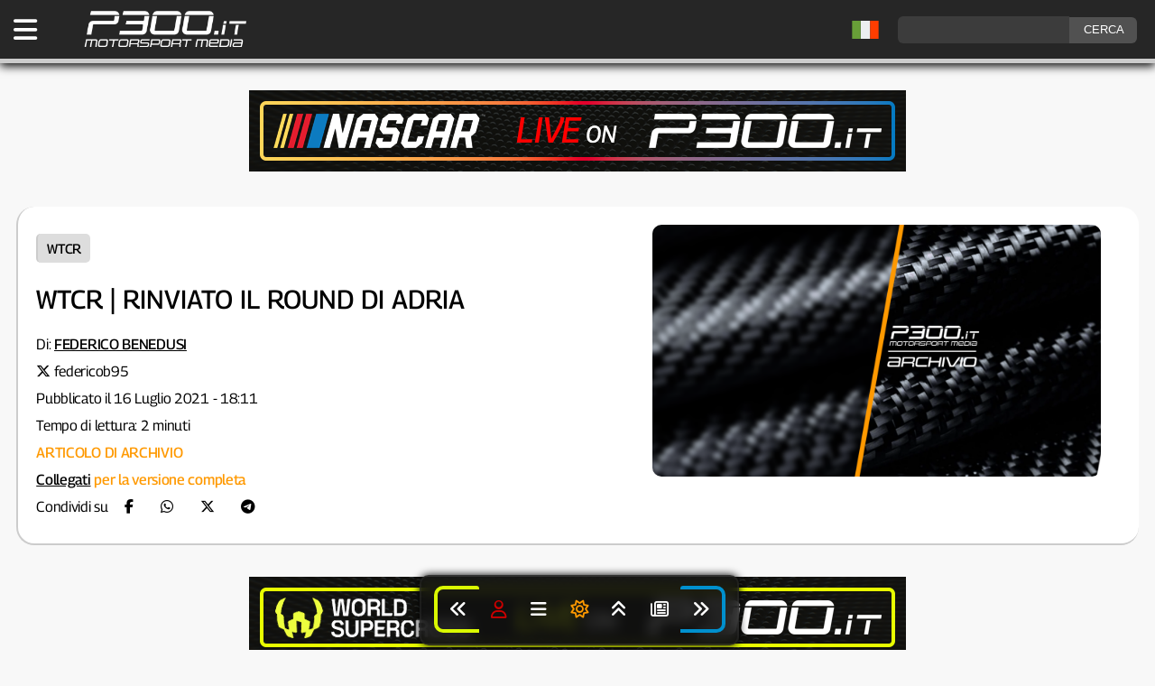

--- FILE ---
content_type: text/html; charset=UTF-8
request_url: https://www.p300.it/wtcr-rinviato-il-round-di-adria/
body_size: 10662
content:
<!DOCTYPE html><html
lang=it-IT><head><meta
charset="utf-8"><meta
name="viewport" content="width=device-width, initial-scale=1"> <script async src=https://content.p300.it/wp-content/themes/p300it/js/p300-theme-set_2025.js></script> <script defer src=https://content.p300.it/wp-content/themes/p300it/js/loadBanners_v3.js></script> <link
rel=pingback href=https://www.p300.it/xmlrpc.php><link
rel=preload href=https://content.p300.it/wp-content/themes/p300it/style_2025_v43.css as=style onload="this.rel='stylesheet'"><link
rel=dns-prefetch href=https://consent.cookiefirst.com><link
rel=dns-prefetch href=https://content.p300.it><link
rel=dns-prefetch href=https://inside.p300.it><link
rel=dns-prefetch href=https://www.googletagmanager.com><link
rel=preconnect href=https://consent.cookiefirst.com><link
rel=preconnect href=https://content.p300.it><link
rel=preconnect href=https://inside.p300.it><link
rel=preconnect href=https://www.googletagmanager.com><title>WTCR | Rinviato il round di Adria</title><meta
name='robots' content='index, follow, max-snippet:-1, max-video-preview:-1, max-image-preview:large'><meta
name="keywords" content="@fia_wtcr, adria, raceofitaly, wtcr"><meta
name="news_keywords" content="@fia_wtcr, adria, raceofitaly, wtcr"><meta
property='og:id' content='110284'><meta
property='og:locale' content='it_IT'><meta
property='og:type' content='article'><meta
property='og:title' content='WTCR | Rinviato il round di Adria'><meta
name="description" content="L'omologazione del circuito è ancora in ritardo, l'appuntamento italiano si svolgerà dopo l'Ungheria"><meta
property="og:description" content="L'omologazione del circuito è ancora in ritardo, l'appuntamento italiano si svolgerà dopo l'Ungheria"><meta
property="twitter:description" content="L'omologazione del circuito è ancora in ritardo, l'appuntamento italiano si svolgerà dopo l'Ungheria"><meta
property='og:url' content='https://www.p300.it/wtcr-rinviato-il-round-di-adria/'><meta
property='og:site_name' content='P300.it Motorsport Media | Testata Indipendente sul Motorsport - F1, WEC, Formula E, WRC, IndyCar, MotoGP, SBK, MXGP '><meta
property='article:publisher' content='https://www.facebook.com/p300it/'><meta
property='article:published_time' content='2021-07-16 18:11:11'><meta
property='article:author' content='https://twitter.com/federicob95'><meta
property='og:image' content='https://content.p300.it/wp-content/uploads/2021/07/Adria-International-Raceway-WTCR.jpg'><meta
property='og:image:width' content='1024'><meta
property='og:image:height' content='576'><meta
name='twitter:card' content='summary_large_image'><meta
name='twitter:creator' content='@federicob95'><meta
name='twitter:title' content='WTCR | Rinviato il round di Adria'><meta
name='twitter:image' content='https://content.p300.it/wp-content/uploads/2021/07/Adria-International-Raceway-WTCR.jpg'><meta
name='twitter:site' content='@p300it'><meta
name='twitter:label1' content='Autore: '><meta
name="twitter:data1" content="Federico Benedusi"><meta
name='twitter:label2' content='Tempo di lettura'><meta
name='twitter:data2' content='2 minuti'><link
rel=alternate hreflang=it href=https://www.p300.it/wtcr-rinviato-il-round-di-adria/ ><link
rel=alternate hreflang=en href='https://www.p300.it/wtcr-rinviato-il-round-di-adria/?lang=en'><link
rel=alternate hreflang=fr href='https://www.p300.it/wtcr-rinviato-il-round-di-adria/?lang=fr'><link
rel=alternate hreflang=de href='https://www.p300.it/wtcr-rinviato-il-round-di-adria/?lang=de'><link
rel=alternate hreflang=es href='https://www.p300.it/wtcr-rinviato-il-round-di-adria/?lang=es'><link
rel=alternate hreflang=pt href='https://www.p300.it/wtcr-rinviato-il-round-di-adria/?lang=pt'> <script type=application/ld+json>{
  "@context": "https://schema.org",
  "@type": "NewsArticle",
  "mainEntityOfPage": {
    "@type": "WebPage",
    "@id": "https://www.p300.it/wtcr-rinviato-il-round-di-adria/"
  },
"headline": "WTCR | Rinviato il round di Adria",
 "description": "L'omologazione del circuito è ancora in ritardo, l'appuntamento italiano si svolgerà dopo l'Ungheria",
 "articleBody": "L’appuntamento italiano del WTCR 2021 non è ancora realtà. A causa di ritardi nell’omologazione FIA Grade 3 del nuovo circuito, il round di Adria previsto per il weekend del 1° agosto è stato posticipato a data da destinarsi.",
"wordCount": 362,
 "image": [
    "https://content.p300.it/wp-content/uploads/2021/07/Adria-International-Raceway-WTCR.jpg"
 ],
 "thumbnailUrl": "https://content.p300.it/wp-content/uploads/2021/07/Adria-International-Raceway-WTCR.jpg",
  "datePublished": "2021-07-16T18:11:11+02:00",
  "dateModified": "2021-07-16T18:11:16+02:00",
  "author": {
    "@type": "Person",
    "@id": "https://www.p300.it/author/R18",
    "name": "Federico Benedusi",
    "url": "https://www.p300.it/author/R18"
  },
  "publisher": {
    "@type": "Organization",
    "name": "P300.it",
    "url": "https://www.p300.it",
    "logo": {
      "@type": "ImageObject",
      "url": "https://content.p300.it/wp-content/uploads/2022/11/p300_white_300.png",
      "width": 300,
      "height": 71
},
   "sameAs": [
    "https://www.facebook.com/P300it",
    "https://twitter.com/P300it",
    "https://www.instagram.com/p300it/",
    "https://t.me/p300it_official"
  ]
},

	"keywords": "@fia_wtcr, adria, raceofitaly, wtcr",

  "articleSection": "WTCR",
  "url": "https://www.p300.it/wtcr-rinviato-il-round-di-adria/"
}</script> <script type=application/ld+json>{
"@context": "https://schema.org",
"@type": "BreadcrumbList",
  "itemListElement": [
{
    "@type": "ListItem",
    "position": 1,
    "name": "WTCR",
    "item": "https://www.p300.it/wtcr/"
  }
,{
 "@type": "ListItem",
    "position": 2,
    "name": "WTCR | Rinviato il round di Adria",
    "item": "https://www.p300.it/wtcr-rinviato-il-round-di-adria/"
}
]
}</script> 
 <script async src="https://www.googletagmanager.com/gtag/js?id=G-2RCC8QKHKT"></script> <script>window.dataLayer = window.dataLayer || [];
  function gtag(){dataLayer.push(arguments);}
  gtag('js', new Date());

  gtag('config', 'G-2RCC8QKHKT');</script>  <script>var _paq = window._paq = window._paq || [];
  /* tracker methods like "setCustomDimension" should be called before "trackPageView" */
  _paq.push(['trackPageView']);
  _paq.push(['enableLinkTracking']);
  (function() {
    var u="https://inside.p300.it/";
    _paq.push(['setTrackerUrl', u+'matomo.php']);
    _paq.push(['setSiteId', '1']);
    var d=document, g=d.createElement('script'), s=d.getElementsByTagName('script')[0];
    g.async=true; g.src=u+'matomo.js'; s.parentNode.insertBefore(g,s);
  })();</script> <link
rel=manifest href=/superpwa-manifest.json><meta
name="theme-color" content="#0f0f0f"><meta
name="mobile-web-app-capable" content="yes"><meta
name="apple-touch-fullscreen" content="yes"><meta
name="apple-mobile-web-app-title" content="P300.it | Motorsport Media"><meta
name="application-name" content="P300.it | Motorsport Media"><meta
name="apple-mobile-web-app-capable" content="yes"><meta
name="apple-mobile-web-app-status-bar-style" content="default"><link
rel=apple-touch-icon  href=https://content.p300.it/wp-content/uploads/2025/02/PWA_192_v2.png><link
rel=apple-touch-icon sizes=192x192 href=https://content.p300.it/wp-content/uploads/2025/02/PWA_192_v2.png><link
rel=apple-touch-startup-image media="screen and (device-width: 320px) and (device-height: 568px) and (-webkit-device-pixel-ratio: 2) and (orientation: landscape)" href=https://content.p300.it/wp-content/uploads/superpwa-splashIcons/super_splash_screens/icon_1136x640.png><link
rel=apple-touch-startup-image media="screen and (device-width: 320px) and (device-height: 568px) and (-webkit-device-pixel-ratio: 2) and (orientation: portrait)" href=https://content.p300.it/wp-content/uploads/superpwa-splashIcons/super_splash_screens/icon_640x1136.png><link
rel=apple-touch-startup-image media="screen and (device-width: 414px) and (device-height: 896px) and (-webkit-device-pixel-ratio: 3) and (orientation: landscape)" href=https://content.p300.it/wp-content/uploads/superpwa-splashIcons/super_splash_screens/icon_2688x1242.png><link
rel=apple-touch-startup-image media="screen and (device-width: 414px) and (device-height: 896px) and (-webkit-device-pixel-ratio: 2) and (orientation: landscape)" href=https://content.p300.it/wp-content/uploads/superpwa-splashIcons/super_splash_screens/icon_1792x828.png><link
rel=apple-touch-startup-image media="screen and (device-width: 375px) and (device-height: 812px) and (-webkit-device-pixel-ratio: 3) and (orientation: portrait)" href=https://content.p300.it/wp-content/uploads/superpwa-splashIcons/super_splash_screens/icon_1125x2436.png><link
rel=apple-touch-startup-image media="screen and (device-width: 414px) and (device-height: 896px) and (-webkit-device-pixel-ratio: 2) and (orientation: portrait)" href=https://content.p300.it/wp-content/uploads/superpwa-splashIcons/super_splash_screens/icon_828x1792.png><link
rel=apple-touch-startup-image media="screen and (device-width: 375px) and (device-height: 812px) and (-webkit-device-pixel-ratio: 3) and (orientation: landscape)" href=https://content.p300.it/wp-content/uploads/superpwa-splashIcons/super_splash_screens/icon_2436x1125.png><link
rel=apple-touch-startup-image media="screen and (device-width: 414px) and (device-height: 736px) and (-webkit-device-pixel-ratio: 3) and (orientation: portrait)" href=https://content.p300.it/wp-content/uploads/superpwa-splashIcons/super_splash_screens/icon_1242x2208.png><link
rel=apple-touch-startup-image media="screen and (device-width: 414px) and (device-height: 736px) and (-webkit-device-pixel-ratio: 3) and (orientation: landscape)" href=https://content.p300.it/wp-content/uploads/superpwa-splashIcons/super_splash_screens/icon_2208x1242.png><link
rel=apple-touch-startup-image media="screen and (device-width: 375px) and (device-height: 667px) and (-webkit-device-pixel-ratio: 2) and (orientation: landscape)" href=https://content.p300.it/wp-content/uploads/superpwa-splashIcons/super_splash_screens/icon_1334x750.png><link
rel=apple-touch-startup-image media="screen and (device-width: 375px) and (device-height: 667px) and (-webkit-device-pixel-ratio: 2) and (orientation: portrait)" href=https://content.p300.it/wp-content/uploads/superpwa-splashIcons/super_splash_screens/icon_750x1334.png><link
rel=apple-touch-startup-image media="screen and (device-width: 1024px) and (device-height: 1366px) and (-webkit-device-pixel-ratio: 2) and (orientation: landscape)" href=https://content.p300.it/wp-content/uploads/superpwa-splashIcons/super_splash_screens/icon_2732x2048.png><link
rel=apple-touch-startup-image media="screen and (device-width: 1024px) and (device-height: 1366px) and (-webkit-device-pixel-ratio: 2) and (orientation: portrait)" href=https://content.p300.it/wp-content/uploads/superpwa-splashIcons/super_splash_screens/icon_2048x2732.png><link
rel=apple-touch-startup-image media="screen and (device-width: 834px) and (device-height: 1194px) and (-webkit-device-pixel-ratio: 2) and (orientation: landscape)" href=https://content.p300.it/wp-content/uploads/superpwa-splashIcons/super_splash_screens/icon_2388x1668.png><link
rel=apple-touch-startup-image media="screen and (device-width: 834px) and (device-height: 1194px) and (-webkit-device-pixel-ratio: 2) and (orientation: portrait)" href=https://content.p300.it/wp-content/uploads/superpwa-splashIcons/super_splash_screens/icon_1668x2388.png><link
rel=apple-touch-startup-image media="screen and (device-width: 834px) and (device-height: 1112px) and (-webkit-device-pixel-ratio: 2) and (orientation: landscape)" href=https://content.p300.it/wp-content/uploads/superpwa-splashIcons/super_splash_screens/icon_2224x1668.png><link
rel=apple-touch-startup-image media="screen and (device-width: 414px) and (device-height: 896px) and (-webkit-device-pixel-ratio: 3) and (orientation: portrait)" href=https://content.p300.it/wp-content/uploads/superpwa-splashIcons/super_splash_screens/icon_1242x2688.png><link
rel=apple-touch-startup-image media="screen and (device-width: 834px) and (device-height: 1112px) and (-webkit-device-pixel-ratio: 2) and (orientation: portrait)" href=https://content.p300.it/wp-content/uploads/superpwa-splashIcons/super_splash_screens/icon_1668x2224.png><link
rel=apple-touch-startup-image media="screen and (device-width: 768px) and (device-height: 1024px) and (-webkit-device-pixel-ratio: 2) and (orientation: portrait)" href=https://content.p300.it/wp-content/uploads/superpwa-splashIcons/super_splash_screens/icon_1536x2048.png><link
rel=apple-touch-startup-image media="screen and (device-width: 768px) and (device-height: 1024px) and (-webkit-device-pixel-ratio: 2) and (orientation: landscape)" href=https://content.p300.it/wp-content/uploads/superpwa-splashIcons/super_splash_screens/icon_2048x1536.png><link
rel=apple-touch-startup-image media="screen and (device-width: 390px) and (device-height: 844px) and (-webkit-device-pixel-ratio: 3) and (orientation: portrait)" href=https://content.p300.it/wp-content/uploads/superpwa-splashIcons/super_splash_screens/icon_1170x2532.png><link
rel=apple-touch-startup-image media="screen and (device-width: 844px) and (device-height: 390px) and (-webkit-device-pixel-ratio: 3) and (orientation: landscape)" href=https://content.p300.it/wp-content/uploads/superpwa-splashIcons/super_splash_screens/icon_2532x1170.png><link
rel=apple-touch-startup-image media="screen and (device-width: 926px) and (device-height: 428px) and (-webkit-device-pixel-ratio: 3) and (orientation: landscape)" href=https://content.p300.it/wp-content/uploads/superpwa-splashIcons/super_splash_screens/icon_2778x1284.png><link
rel=apple-touch-startup-image media="screen and (device-width: 428px) and (device-height: 926px) and (-webkit-device-pixel-ratio: 3) and (orientation: portrait)" href=https://content.p300.it/wp-content/uploads/superpwa-splashIcons/super_splash_screens/icon_2532x1170.png><link
rel=apple-touch-startup-image media="screen and (device-width: 852px) and (device-height: 393px) and (-webkit-device-pixel-ratio: 3) and (orientation: landscape)" href=https://content.p300.it/wp-content/uploads/superpwa-splashIcons/super_splash_screens/icon_2556x1179.png><link
rel=apple-touch-startup-image media="screen and (device-width: 393px) and (device-height: 852px) and (-webkit-device-pixel-ratio: 3) and (orientation: portrait)" href=https://content.p300.it/wp-content/uploads/superpwa-splashIcons/super_splash_screens/icon_1179x2556.png><link
rel=apple-touch-startup-image media="screen and (device-width: 932px) and (device-height: 430px) and (-webkit-device-pixel-ratio: 3) and (orientation: landscape)" href=https://content.p300.it/wp-content/uploads/superpwa-splashIcons/super_splash_screens/icon_2796x1290.png><link
rel=apple-touch-startup-image media="screen and (device-width: 430px) and (device-height: 932px) and (-webkit-device-pixel-ratio: 3) and (orientation: portrait)" href=https://content.p300.it/wp-content/uploads/superpwa-splashIcons/super_splash_screens/icon_1290x2796.png><meta
name='robots' content='max-image-preview:large'><style>img:is([sizes="auto" i], [sizes^="auto," i]) { contain-intrinsic-size: 3000px 1500px }</style><link
rel=alternate type=application/rss+xml title="P300.it Motorsport Media &raquo; Feed" href=https://www.p300.it/feed/ ><link
rel=alternate type=application/rss+xml title="P300.it Motorsport Media &raquo; Feed dei commenti" href=https://www.p300.it/comments/feed/ ><link
rel=stylesheet id=wp-block-library-css href='https://content.p300.it/wp-includes/css/dist/block-library/style.min.css?ver=9d15ab06ab0aafcd3c88dcb9e23a3349' type=text/css media=all><style id=classic-theme-styles-inline-css>/*! This file is auto-generated */
.wp-block-button__link{color:#fff;background-color:#32373c;border-radius:9999px;box-shadow:none;text-decoration:none;padding:calc(.667em + 2px) calc(1.333em + 2px);font-size:1.125em}.wp-block-file__button{background:#32373c;color:#fff;text-decoration:none}</style><link
rel=stylesheet id=gn-frontend-gnfollow-style-css href='https://content.p300.it/wp-content/plugins/gn-publisher/assets/css/gn-frontend-gnfollow.min.css?ver=1.5.26' type=text/css media=all><link
rel=stylesheet id=newsletter-css href='https://content.p300.it/wp-content/plugins/newsletter/style.css?ver=9.1.0' type=text/css media=all><link
rel=https://api.w.org/ href=https://www.p300.it/wp-json/ ><link
rel=alternate title=JSON type=application/json href=https://www.p300.it/wp-json/wp/v2/posts/110284><link
rel=EditURI type=application/rsd+xml title=RSD href=https://www.p300.it/xmlrpc.php?rsd><link
rel=canonical href=https://www.p300.it/wtcr-rinviato-il-round-di-adria/ ><link
rel=shortlink href='https://www.p300.it/?p=110284'><link
rel=alternate title="oEmbed (JSON)" type=application/json+oembed href="https://www.p300.it/wp-json/oembed/1.0/embed?url=https%3A%2F%2Fwww.p300.it%2Fwtcr-rinviato-il-round-di-adria%2F"><link
rel=alternate title="oEmbed (XML)" type=text/xml+oembed href="https://www.p300.it/wp-json/oembed/1.0/embed?url=https%3A%2F%2Fwww.p300.it%2Fwtcr-rinviato-il-round-di-adria%2F&#038;format=xml"> <script>(function(c,l,a,r,i,t,y){
					c[a]=c[a]||function(){(c[a].q=c[a].q||[]).push(arguments)};t=l.createElement(r);t.async=1;
					t.src="https://www.clarity.ms/tag/"+i+"?ref=wordpress";y=l.getElementsByTagName(r)[0];y.parentNode.insertBefore(t,y);
				})(window, document, "clarity", "script", "aii67nsvj5");</script> <script>(function(url){
	if(/(?:Chrome\/26\.0\.1410\.63 Safari\/537\.31|WordfenceTestMonBot)/.test(navigator.userAgent)){ return; }
	var addEvent = function(evt, handler) {
		if (window.addEventListener) {
			document.addEventListener(evt, handler, false);
		} else if (window.attachEvent) {
			document.attachEvent('on' + evt, handler);
		}
	};
	var removeEvent = function(evt, handler) {
		if (window.removeEventListener) {
			document.removeEventListener(evt, handler, false);
		} else if (window.detachEvent) {
			document.detachEvent('on' + evt, handler);
		}
	};
	var evts = 'contextmenu dblclick drag dragend dragenter dragleave dragover dragstart drop keydown keypress keyup mousedown mousemove mouseout mouseover mouseup mousewheel scroll'.split(' ');
	var logHuman = function() {
		if (window.wfLogHumanRan) { return; }
		window.wfLogHumanRan = true;
		var wfscr = document.createElement('script');
		wfscr.type = 'text/javascript';
		wfscr.async = true;
		wfscr.src = url + '&r=' + Math.random();
		(document.getElementsByTagName('head')[0]||document.getElementsByTagName('body')[0]).appendChild(wfscr);
		for (var i = 0; i < evts.length; i++) {
			removeEvent(evts[i], logHuman);
		}
	};
	for (var i = 0; i < evts.length; i++) {
		addEvent(evts[i], logHuman);
	}
})('//www.p300.it/?wordfence_lh=1&hid=E41B233D18FE6EED5C0C6F746E2DE6C2');</script><link
rel=icon href=https://content.p300.it/wp-content/uploads/2025/02/cropped-favicon_2025-32x32.png sizes=32x32><link
rel=icon href=https://content.p300.it/wp-content/uploads/2025/02/cropped-favicon_2025-192x192.png sizes=192x192><meta
name="msapplication-TileImage" content="https://content.p300.it/wp-content/uploads/2025/02/cropped-favicon_2025-270x270.png"></head><body
id=bodyp300 data-post-id=110284 data-user-id  ><header><div
id=p300head><div
id=p300headcont><div
class=menu>
<a
title="Apri il menu" aria-label="Apri il Menu di P300.it" href=javascript:void(); onclick=p300openmenu();><i
class="fa-solid fa-bars"></i></a></div><div
class=logo>
<a
title="Torna alla Home Page" aria-label="Torna alla Home Page" href=https://www.p300.it><img
width=175 height=41 alt="P300 Logo" src=https://content.p300.it/wp-content/uploads/2022/11/p300_white_300.png.webp class=skip-lazy fetchpriority=high></a></div><div
class=social><form
id=searchform class=search_cont method=get action=https://www.p300.it/ >
<input
aria-label=ricerca type=text class="search-field search_input" name=s value>
<input
class=search_button type=submit value=CERCA></form></div><div
id=lang-flag style="float:right; margin-top:5px;display:inline-block;"></div></div></div><style>/* Hide the Google Translate iframe and its container */

.skiptranslate {display: none !important;}
body {top: 0px !important;}</style> <script src=https://content.p300.it/wp-content/themes/p300it/js/language_header_v2.js></script> <div
id=google_translate_element style="display: none;"></div></header><main><div
id=container><div
id=search_mobile><form
id=searchform class=search_cont method=get action=https://www.p300.it/ >
<input
aria-label=ricerca type=text class="search-field search_input" name=s value>
<input
class=search_button type=submit value=CERCA></form></div><style>/*<![CDATA[*/#p300head {border-bottom: 5px solid var(--cat-wtcr) !important;transition: border-color 0.5s ease;}@media screen and (min-width: 676px){ #titlecont_24 {border-left: 2px solid var(--cat-wtcr) !important; border-bottom: 2px solid var(--cat-wtcr) !important;} } .nl a{color:var(--text);}body::-webkit-scrollbar-track {background:#111111;}body::-webkit-scrollbar {width: 15px;}body::-webkit-scrollbar-thumb {background-color:#888;}/*]]>*/</style><div
id=adv1-desktop class=banner-desktop></div><div
id=adv1-mobile class=banner-mobile></div><div
id=titlecont_24><div
class=titlecont_24_left><div><div
class=category_b_24>
<a
title='Vai alle news di WTCR' style='border-left: 2px solid var(--cat-wtcr);' href=https://www.p300.it/wtcr/>WTCR</a></div><h1>WTCR | Rinviato il round di Adria</a></h1><div
class=postdetails_24><div
class=author_24 >
Di: <span
class="author_text notranslate"><a
title="Vai alla pagina autore" style=text-decoration:underline;color:var(--text); href=https://www.p300.it/author/fede/ >Federico Benedusi</a></span>
</br><i
style=color:var(--text); class='fab fa-x-twitter'></i> <a
title='Account X' style=color:var(--text); href=https://twitter.com/federicob95 rel=nofollow target=_blank>federicob95</a>
</br>
Pubblicato il 16 Luglio 2021 - 18:11</br>Tempo di lettura: 2 minuti</br><span
style=color:#f90;font-weight:500;>ARTICOLO DI ARCHIVIO</br><a
title=collegati style=text-decoration:underline; title=Login href=http://www.p300.it/p300connect>Collegati</a> per la versione completa</span><div>Condividi su <a
title=Facebook style=padding:15px; rel=nofollow href='https://www.facebook.com/sharer/sharer.php?u=https://www.p300.it/wtcr-rinviato-il-round-di-adria/&t=TITLE' onclick='javascript:window.open(this.href, '', 'menubar=no,toolbar=no,resizable=yes,scrollbars=yes,height=300,width=600');return false;' target=_blank title='Condividi su Facebook'><i
class='fa-brands fa-facebook-f'></i></a><a
title=Whatsapp style=padding:15px; rel=nofollow href='https://api.whatsapp.com/send/?text=Leggi questo articolo - https://www.p300.it/wtcr-rinviato-il-round-di-adria/' onclick='javascript:window.open(this.href, '', 'menubar=no,toolbar=no,resizable=yes,scrollbars=yes,height=300,width=600');return false;' target=_blank title='Condividi su Whatsapp'><i
class='fa-brands fa-whatsapp'></i></a><a
title=Twitter style=padding:15px; rel=nofollow href='https://twitter.com/intent/tweet?url=https://www.p300.it/wtcr-rinviato-il-round-di-adria/&text=via=P300it&text=Leggi questo articolo' onclick='javascript:window.open(this.href, '', 'menubar=no,toolbar=no,resizable=yes,scrollbars=yes,height=300,width=600');return false;' target=_blank title='Condividi su Twitter'><i
class='fa-brands fa-x-twitter'></i></a><a
title=Telegram style=padding:15px; rel=nofollow href='https://t.me/share/url?url=https://www.p300.it/wtcr-rinviato-il-round-di-adria/&text=Leggi questo articolo' onclick='javascript:window.open(this.href, '', 'menubar=no,toolbar=no,resizable=yes,scrollbars=yes,height=300,width=600');return false;' target=_blank title='Condividi su Telegram'><i
class='fa-brands fa-telegram'></i></a></div></div></div></div></div><div
class=titlecont_24_right><img
class=skip-lazy fetchpriority=high alt="WTCR | Rinviato il round di Adria" style="border-radius: 10px;width:100%;" src=https://content.p300.it/wp-content/uploads/2024/05/P300_archive_2024.png.webp></div></div><div
id=adv2-desktop class=banner-desktop></div><div
id=adv2-mobile class=banner-mobile></div><p
style=text-align:center;><a
title='Unisciti a Telegram' style='display:inline-block;background-color:#0070ba;color:#fff;border-radius:6px; padding:6px 8px 6px 8px;text-decoration:none;margin:15px;' href=https://t.me/p300it_official><i
class='fa-brands fa-telegram'></i> RICEVI LE NOTIFICHE</a><a
title='Partecipa al sondaggio' style='display:inline-block;background-color:#6030A8;color:#fff;border-radius:6px; padding:6px 8px 6px 8px;text-decoration:none;' href=https://bit.ly/P300it_Poll2025>P300.it SONDAGGIO</a></p><div
class=bread><a
href=https://www.p300.it rel=nofollow>Home</a>&nbsp;&nbsp;&#187;&nbsp;&nbsp;<a
href=https://www.p300.it/wtcr/ rel="category tag">WTCR</a></br></div><div
id=content><div
id=translate-warning></div><h2 class="wp-block-heading">L’omologazione del circuito è ancora in ritardo, l’appuntamento italiano si svolgerà dopo l’Ungheria</h2><hr
class=wp-block-separator><p
class=has-text-align-justify>L’appuntamento italiano del WTCR 2021 non è ancora realtà. A causa di ritardi nell’omologazione FIA Grade 3 del nuovo circuito, il round di Adria previsto per il weekend del 1° agosto è stato posticipato a data da destinarsi.</p><p
class=has-text-align-justify>In seguito all’ultima ispezione effettuata il 12 luglio, la FIA ha accertato che i lavori necessari ad ottenere l’omologazione definitiva richiederanno più tempo rispetto alle due settimane mancanti prima del Gran Premio d’Italia del mondiale turismo e dunque la tappa di Adria si svolgerà dopo quella dell’Hungaroring prevista per il 21 e 22 agosto.</p><p
class=has-text-align-justify>Questo ridurrà sensibilmente le tempistiche del trasporto dei materiali verso la Corea del Sud, scenario del sesto appuntamento della stagione, ma è probabile che il calendario delle gare asiatiche possa essere a sua volta rivisto se non addirittura stravolto.</p><p
class=has-text-align-justify>Il capo di Eurosport Events, François Ribeiro, ha commentato: <em>“Ovviamente questa non è stata una decisione facile da prendere, perché sappiamo quali difficoltà possa comportare un così tardo stravolgimento del calendario. Ma la sicurezza è sempre fondamentale e, molto semplicemente, non potevamo forzare alcuni lavori in ritardo sulla tabella di marcia, quindi abbiamo deciso per questa cancellazione dell’ultimo minuto.</em></p><p
class=has-text-align-justify><em>Stiamo facendo ogni sforzo possibile per completare questi lavori al più presto, per poter rilasciare le adeguate certificazioni. La preparazione dell’evento proseguirà e anche i nostri partner confidano nello svolgimento del round italiano. Come nuova aggiunta al calendario del WTCR su una pista mai utilizzata da nessun pilota del WTCR, le gare di Adria si preannunciano interessanti e l’evento sarà un successo. Le gare in Germania, Portogallo e Spagna hanno prodotto sei vincitori differenti di sei squadre e quattro Case diverse, questo rende più avvincente l’attesa per il Gran Premio d’Ungheria del mese prossimo”</em>.</p><p
class=has-text-align-justify>Il proprietario e direttore del circuito di Adria, Mario Altoè, ha aggiunto: <em>“A seguito dell’ispezione FIA del 12 luglio, data entro la quale i lavori sulla pista dovevano essere completati, considerando il poco tempo rimasto e in accordo con il WTCR e con Eurosport Events abbiamo deciso di spostare la data del Gran Premio d’Italia. Restiamo fiduciosi riguardo il successo dell’evento che si terrà ad Adria e attendiamo la conferma della nuova data”</em>.</p><p>Immagine copertina: <a
href=https://www.fiawtcr.com class=ek-link>fiawtcr.com</a></p><p
class=disclaimer><i>Stai visualizzando da visitatore. <a
title=Accedi href=javascript:void(); onclick=p300openmenu();>Accedi</a> o <a
title=Registrazione href=https://www.p300.it/registrazione-a-p300-it/ >registrati</a> per navigare su P300.it con alcuni <a
title='I vantaggi della registrazione' href=https://www.p300.it/p300-it-i-vantaggi-della-registrazione/ >vantaggi</a></i></p><p
class=disclaimer>È vietata la riproduzione, anche se parziale, dei contenuti pubblicati su P300.it senza autorizzazione scritta da richiedere a info@p300.it.</p><div
id=relnews><div
class=relnews_block_title_ >LEGGI ANCHE</div><div
class=relnews_block style="border-left:3px solid var(--cat-wtcr)"><a
style=text-decoration:none; href=https://www.p300.it/wtcr-gp-arabia-saudita-2022-gilles-magnus-vince-gara-2-e-chiude-lepoca-del-mondiale-turismo/ rel=nofollow title="WTCR | GP Arabia Saudita 2022: Gilles Magnus vince gara-2 e chiude l&#8217;epoca del mondiale turismo"><div
class=relnews_block_image><img
alt="WTCR | GP Arabia Saudita 2022: Gilles Magnus vince gara-2 e chiude l&#8217;epoca del mondiale turismo" src=https://content.p300.it/wp-content/uploads/2022/11/wtcr-magnus-ksa-550x300.jpg.webp></div><div
class=relnews_block_news_title>WTCR | GP Arabia Saudita 2022: Gilles Magnus vince gara-2 e chiude l&#8217;epoca del mondiale turismo</div></div></a><div
class=relnews_block style="border-left:3px solid var(--cat-wtcr)"><a
style=text-decoration:none; href=https://www.p300.it/wtcr-gp-arabia-saudita-2022-berthon-domina-gara-1-e-si-avvicina-al-secondo-posto-in-classifica/ rel=nofollow title="WTCR | GP Arabia Saudita 2022: Berthon domina gara-1 e si avvicina al secondo posto in classifica"><div
class=relnews_block_image><img
alt="WTCR | GP Arabia Saudita 2022: Berthon domina gara-1 e si avvicina al secondo posto in classifica" src=https://content.p300.it/wp-content/uploads/2022/11/wtcr-ksa-berthon-550x300.jpg.webp></div><div
class=relnews_block_news_title>WTCR | GP Arabia Saudita 2022: Berthon domina gara-1 e si avvicina al secondo posto in classifica</div></div></a><div
class=relnews_block style="border-left:3px solid var(--cat-wtcr)"><a
style=text-decoration:none; href=https://www.p300.it/wtcr-gp-arabia-saudita-2022-qualifiche-penalizzate-entrambe-le-honda-del-team-munnich/ rel=nofollow title="WTCR | GP Arabia Saudita 2022, qualifiche: penalizzate entrambe le Honda del team Münnich"><div
class=relnews_block_image><img
alt="WTCR | GP Arabia Saudita 2022, qualifiche: penalizzate entrambe le Honda del team Münnich" src=https://content.p300.it/wp-content/uploads/2022/11/wtcr-ksa-munnich-550x300.jpg.webp></div><div
class=relnews_block_news_title>WTCR | GP Arabia Saudita 2022, qualifiche: penalizzate entrambe le Honda del team Münnich</div></div></a><div
class=relnews_block style="border-left:3px solid var(--cat-wtcr)"><a
style=text-decoration:none; href=https://www.p300.it/wtcr-gp-arabia-saudita-2022-qualifiche-berthon-si-aggiudica-lultima-pole-azcona-e-campione/ rel=nofollow title="WTCR | GP Arabia Saudita 2022, qualifiche: Berthon si aggiudica l&#8217;ultima pole, Azcona è campione"><div
class=relnews_block_image><img
alt="WTCR | GP Arabia Saudita 2022, qualifiche: Berthon si aggiudica l&#8217;ultima pole, Azcona è campione" src=https://content.p300.it/wp-content/uploads/2022/11/wtcr-azcona-ksa-550x300.jpg.webp></div><div
class=relnews_block_news_title>WTCR | GP Arabia Saudita 2022, qualifiche: Berthon si aggiudica l&#8217;ultima pole, Azcona è campione</div></div></a><div
class=relnews_block style="border-left:3px solid var(--cat-wtcr)"><a
style=text-decoration:none; href=https://www.p300.it/wtcr-ritorno-last-minute-per-robert-huff-sulla-cupra-del-team-zengo/ rel=nofollow title="WTCR | Ritorno last minute per Robert Huff sulla Cupra del team Zengő"><div
class=relnews_block_image><img
alt="WTCR | Ritorno last minute per Robert Huff sulla Cupra del team Zengő" src=https://content.p300.it/wp-content/uploads/2022/11/huff-wtcr-jeddah-550x300.jpg.webp></div><div
class=relnews_block_news_title>WTCR | Ritorno last minute per Robert Huff sulla Cupra del team Zengő</div></div></a><div
class=relnews_block style="border-left:3px solid var(--cat-wtcr)"><a
style=text-decoration:none; href=https://www.p300.it/wtcr-gp-arabia-saudita-2022-anteprima-di-jeddah/ rel=nofollow title="WTCR | GP Arabia Saudita 2022 &#8211; Anteprima di Jeddah"><div
class=relnews_block_image><img
alt="WTCR | GP Arabia Saudita 2022 &#8211; Anteprima di Jeddah" src=https://content.p300.it/wp-content/uploads/2022/11/wtcr-jeddah-550x300.jpg.webp></div><div
class=relnews_block_news_title>WTCR | GP Arabia Saudita 2022 &#8211; Anteprima di Jeddah</div></div></a><div
class=relnews_block style="border-left:3px solid var(--cat-wtcr)"><a
style=text-decoration:none; href=https://www.p300.it/wtcr-ahmed-bin-khanen-si-aggiunge-alle-wildcard-di-jeddah-su-una-audi-del-team-comtoyou/ rel=nofollow title="WTCR | Ahmed Bin Khanen si aggiunge alle wildcard di Jeddah su una Audi del team Comtoyou"><div
class=relnews_block_image><img
alt="WTCR | Ahmed Bin Khanen si aggiunge alle wildcard di Jeddah su una Audi del team Comtoyou" src=https://content.p300.it/wp-content/uploads/2022/11/wtcr-bin-khanen-550x300.jpg.webp></div><div
class=relnews_block_news_title>WTCR | Ahmed Bin Khanen si aggiunge alle wildcard di Jeddah su una Audi del team Comtoyou</div></div></a><div
class=relnews_block style="border-left:3px solid var(--cat-wtcr)"><a
style=text-decoration:none; href=https://www.p300.it/wtcr-gp-bahrain-2022-gara-2-michelisz-ritrova-il-successo-lotta-per-il-titolo-rinviata-a-jeddah/ rel=nofollow title="WTCR | GP Bahrain 2022, Gara 2: Michelisz ritrova il successo, lotta per il titolo rinviata a Jeddah"><div
class=relnews_block_image><img
alt="WTCR | GP Bahrain 2022, Gara 2: Michelisz ritrova il successo, lotta per il titolo rinviata a Jeddah" src=https://content.p300.it/wp-content/uploads/2022/11/WTCR-2022-Bahrain-Michelisz-Hyundai-550x300.jpg.webp></div><div
class=relnews_block_news_title>WTCR | GP Bahrain 2022, Gara 2: Michelisz ritrova il successo, lotta per il titolo rinviata a Jeddah</div></div></a></div><div
align=center id=donate_main><h3 style='padding-top:10px;'> Supporta P300.it</h3><p
style=text-align:center>Se ti è piaciuto questo articolo e vuoi sostenere il nostro lavoro, puoi aiutarci con un piccolo contributo.</br>P300.it è una realtà totalmente indipendente, il tuo supporto è per noi importante.<h4 style='padding-top:0px;' >SCEGLI IL TUO IMPORTO*</h4><a
title='Contribuisci con 1€' class=donate href=https://www.paypal.me/p300it/1 target=_blank>1€</a><a
title='Contribuisci con 3€' class=donate href=https://www.paypal.me/p300it/3 target=_blank>3€</a><a
title='Contribuisci con 5€' class=donate href=https://www.paypal.me/p300it/5 target=_blank>5€</a><a
title='Contribuisci con 10€' class=donate href=https://www.paypal.me/p300it/10 target=_blank>10€</a><a
title='Contribuisci con un importo a scelta' class=donate href=https://www.paypal.me/p300it/ target=_blank>IMPORTO LIBERO</a></br></br><span
class=disclaimer>* L'operazione verrà completata tramite PayPal, garantendo sicurezza alla transazione</span></p></div></div><div
id=share><div
class=nl_title><a
title="Iscriviti alla Newsletter" href=https://www.p300.it/newsletter><i
class="fa-regular fa-envelope"></i> RICEVI LA NEWSLETTER</a></div><div
class=nl><div
class="tnp tnp-subscription "><form
method=post action="https://www.p300.it/?na=s">
<input
type=hidden name=nlang value><div
class="tnp-field tnp-field-email" style="margin-bottom:0px !important;" ><input
class=tnp-email style="margin-right: 4px;width:60%;display:inline-block;border-radius:10px 0px 0px 10px;font-family:Georama;background-color: var(--bgcolor-text)!important;border: 1px solid var(--text);color: #fff;" type=email name=ne id=tnp-3 value placeholder="Il tuo indirizzo email" required><div
align=center class="tnp-field tnp-field-button" style=display:inline-block;><input
class=tnp-submit type=submit style="background-color: #ff9900; !important;border-radius:0px 10px 10px 0px;font-family:Georama;margin-left:-5px;color:#000 !important;border:1px solid #ff9900;" value=ISCRIVITI></div></div><div
class="tnp-field tnp-privacy-field"><label><input
type=checkbox name=ny required class=tnp-privacy style="width:20px;height:20px;max-width:unset !important;"> <a
title="Privacy Policy" target=_blank style=font-size:18px; href=https://www.p300.it/privacy-policy/ >Accetto le regole di riservatezza di questo sito</a></label></div></form></div></div></div><div
id=partners></div></main><footer><div
id=foot><div
class=foot_large>
<a
title="Torna alla Home" href=https://www.p300.it><img
style="padding:0px 0px 7px 0px;" alt="P300 Logo" width=150 height=36 src=https://content.p300.it/wp-content/uploads/2024/11/p300_white_150.png.webp></a></br>
P300.it è una Testata Giornalistica indipendente</br>
Registrazione numero 1/2021 del 1/2/2021 - Tribunale di Pavia</br>
Proprietario ed editore: <a
title="66 Communication" href=https://www.66communication.com>66communication Srls</a> - P.IVA 02798890188</br>
Direttore Responsabile: <a
title="Alessandro Secchi" href=https://twitter.com/alexsecchi83>Alessandro Secchi</a> - Vicedirettore: <a
title="Federico Benedusi" href=https://twitter.com/federicob95>Federico Benedusi</a></br>
<a
title="Privacy Policy" href=https://www.p300.it/privacy-policy>Privacy Policy</a> - <a
title="Cookie Policy" href=https://www.p300.it/cookie-policy>Cookie Policy</a></div><div
width=100% style=text-align:center;padding:10px;font-size:15px;><i>"Se è successo davvero, lo trovi su P300.it"</i></div><div
width=100% style=text-align:center;padding:10px;>Copyright © P300.it 2012-2026</div></div></footer></div>
<style>/*<![CDATA[*/#p300_arrow_prev a:hover{color:var(--cat-wseries);}
	#p300_arrow_next a:hover{color:var(--cat-f2);}/*]]>*/</style><div
id=p300_nav><div
id=p300_arrow_prev class=prev><a
style='border-top:4px solid var(--cat-wseries); border-bottom:4px solid var(--cat-wseries); border-left:4px solid var(--cat-wseries);' rel=nofollow title='W Series | GP Gran Bretagna 2021, qualifiche: Alice Powell vince la battaglia per la pole' href=https://www.p300.it/w-series-gp-gran-bretagna-2021-qualifiche-alice-powell-vince-la-battaglia-per-la-pole/ ><i
class='fas fa-angle-double-left'></i></a></div><div
id=p300_login ><a
style=color:#c00; title='Non sei loggato' href=javascript:void(); onclick=p300openmenu();><i
class='fa-regular fa-user'></i></a></div><div
id=p300_menu><a
title='Apri il menu' href=javascript:void(); onclick=p300openmenu();><i
class='fas fa-bars'></i></a></div><div
id=p300_sm><div
class=theme-switch-wrapper><input
type=checkbox id=switch-button style=display:none;><label
for=switch-button><i
class='fa-regular fa-moon'></i><i
class='fa-regular fa-sun'></i></label></div></div><div
id=p300_up><a
title='Torna in cima' href=#><i
class='fa-solid fa-angles-up'></i></a></div><div
id=p300_share ><a
title='Tutte le news' href=https://www.p300.it/all-motorsport-news><i
class='fa-regular fa-newspaper'></i></a></div><div
id=p300_arrow_next class=next><a
style='border-top:4px solid var(--cat-f2); border-bottom:4px solid var(--cat-f2); border-right:4px solid var(--cat-f2);' rel=nofollow title='F2 | GP Gran Bretagna 2021, Qualifiche: Oscar Piastri domina il gruppo, sua la pole position' href=https://www.p300.it/f2-gp-gran-bretagna-2021-qualifiche-oscar-piastri-domina-il-gruppo-sua-la-pole-position/ ><i
class='fas fa-angle-double-right'></i></a></div></div><div
id=previous-post data-url=https://www.p300.it/w-series-gp-gran-bretagna-2021-qualifiche-alice-powell-vince-la-battaglia-per-la-pole/ ></div> <script src=https://content.p300.it/wp-content/themes/p300it/js/p300_functions_nolog_2025_v01.js></script><script src=https://content.p300.it/wp-content/themes/p300it/js/p300_dark_2025_v4.js></script><script type=speculationrules>{"prefetch":[{"source":"document","where":{"and":[{"href_matches":"\/*"},{"not":{"href_matches":["\/wp-*.php","\/wp-admin\/*","\/wp-content\/uploads\/*","\/wp-content\/*","\/wp-content\/plugins\/*","\/wp-content\/themes\/p300it\/*","\/*\\?(.+)"]}},{"not":{"selector_matches":"a[rel~=\"nofollow\"]"}},{"not":{"selector_matches":".no-prefetch, .no-prefetch a"}}]},"eagerness":"conservative"}]}</script> <link
rel=stylesheet id=superpwa-cta-button-css-css href='https://content.p300.it/wp-content/plugins/super-progressive-web-apps-pro/assets/css/superpwa-cta.css?ver=1.56.1' type=text/css media=all> <script id=superpwa-register-sw-js-extra>/*<![CDATA[*/var superpwa_sw = {"url":"\/superpwa-sw.js?2.2.40","disable_addtohome":"0","enableOnDesktop":"","offline_form_addon_active":"","ajax_url":"https:\/\/www.p300.it\/wp-admin\/admin-ajax.php","offline_message":"0","offline_message_txt":"You are currently offline.","online_message_txt":"You're back online . <a href=\"javascript:location.reload()\">refresh<\/a>","manifest_name":"superpwa-manifest.json"};/*]]>*/</script> <script src="https://content.p300.it/wp-content/plugins/super-progressive-web-apps/public/js/register-sw.js?ver=2.2.41" id=superpwa-register-sw-js></script> <script id=superpwa_data_analytics_frontend_script-js-extra>var SuperPwaAnalyticsData = {"ajax_url":"https:\/\/www.p300.it\/wp-admin\/admin-ajax.php","nonce_csrf":"2f42aa85ef"};</script> <script src="https://content.p300.it/wp-content/plugins/super-progressive-web-apps-pro//assets/js/data-analytics-frontend-script.js?ver=1.56.1" id=superpwa_data_analytics_frontend_script-js></script> <script id=newsletter-js-extra>var newsletter_data = {"action_url":"https:\/\/www.p300.it\/wp-admin\/admin-ajax.php"};</script> <script src="https://content.p300.it/wp-content/plugins/newsletter/main.js?ver=9.1.0" id=newsletter-js></script> <script id=superpwa-cta-button-script-js-extra>/*<![CDATA[*/var superpwa_cta = {"a2h_sticky_on_desktop_cta":"0","a2h_sticky_on_tablet_cta":"1","a2h_banner_without_scroll_cta":"1","a2h_banner_delay_cta":"1","a2h_banner_delay_sec_cta":"10","a2h_banner_on_scroll":"1","a2h_sticky_on_android":"1","a2h_sticky_on_ios":"1","a2h_sticky_show_only_on_ios":"0","a2h_shortcode_btn":"0","lightspeed_compat":"0","pwa_visibility_status":"1","install_help_url":"https:\/\/www.p300.it?superpwa-non-amp-install=true&non-amp=true"};/*]]>*/</script> <script src="https://content.p300.it/wp-content/plugins/super-progressive-web-apps-pro/assets/js/superpwa-frontend-cta.js?ver=1.56.1" id=superpwa-cta-button-script-js></script> <style>ul li.superpwa-installable-btn-class a{
		            color: #ff7700 !important;    
		            width:100% !important;
		        }
		       .superpwa-installable-btn-class{
		          background-color: #1f2325 ;    
		       } 
			   @media all and (display-mode: fullscreen) {
				.superpwa-installable-btn-class {
					display:none !important;
				}}
				@media all and  (display-mode: minimal-ui) {
				.superpwa-installable-btn-class {
					display:none !important;
				}}
				@media all and (display-mode: standalone) {
				.superpwa-installable-btn-class {
					display:none !important;
				}}</style> <script src=https://content.p300.it/wp-content/themes/p300it/js/footer_v2.js></script> </body></html>